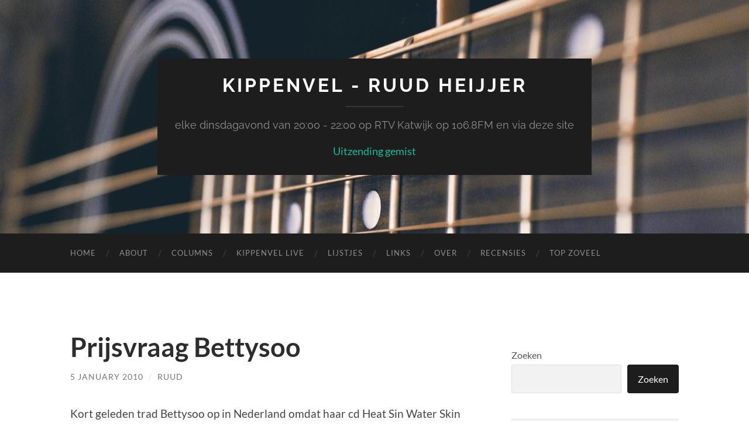

--- FILE ---
content_type: text/html; charset=UTF-8
request_url: http://www.kippenvel.net/?p=945
body_size: 6413
content:
<!DOCTYPE html>

<html lang="nl">

	<head>

		<meta http-equiv="content-type" content="text/html" charset="UTF-8" />
		<meta name="viewport" content="width=device-width, initial-scale=1.0" >

		<link rel="profile" href="http://gmpg.org/xfn/11">

		<title>Prijsvraag Bettysoo &#8211; Kippenvel &#8211; Ruud Heijjer</title>
<meta name='robots' content='max-image-preview:large' />
	<style>img:is([sizes="auto" i], [sizes^="auto," i]) { contain-intrinsic-size: 3000px 1500px }</style>
	<link rel='stylesheet' id='wp-block-library-css' href='http://www.kippenvel.net/wp-includes/css/dist/block-library/style.min.css?ver=6.8.3' type='text/css' media='all' />
<style id='classic-theme-styles-inline-css' type='text/css'>
/*! This file is auto-generated */
.wp-block-button__link{color:#fff;background-color:#32373c;border-radius:9999px;box-shadow:none;text-decoration:none;padding:calc(.667em + 2px) calc(1.333em + 2px);font-size:1.125em}.wp-block-file__button{background:#32373c;color:#fff;text-decoration:none}
</style>
<style id='global-styles-inline-css' type='text/css'>
:root{--wp--preset--aspect-ratio--square: 1;--wp--preset--aspect-ratio--4-3: 4/3;--wp--preset--aspect-ratio--3-4: 3/4;--wp--preset--aspect-ratio--3-2: 3/2;--wp--preset--aspect-ratio--2-3: 2/3;--wp--preset--aspect-ratio--16-9: 16/9;--wp--preset--aspect-ratio--9-16: 9/16;--wp--preset--color--black: #000000;--wp--preset--color--cyan-bluish-gray: #abb8c3;--wp--preset--color--white: #fff;--wp--preset--color--pale-pink: #f78da7;--wp--preset--color--vivid-red: #cf2e2e;--wp--preset--color--luminous-vivid-orange: #ff6900;--wp--preset--color--luminous-vivid-amber: #fcb900;--wp--preset--color--light-green-cyan: #7bdcb5;--wp--preset--color--vivid-green-cyan: #00d084;--wp--preset--color--pale-cyan-blue: #8ed1fc;--wp--preset--color--vivid-cyan-blue: #0693e3;--wp--preset--color--vivid-purple: #9b51e0;--wp--preset--color--accent: #1abc9c;--wp--preset--color--dark-gray: #444;--wp--preset--color--medium-gray: #666;--wp--preset--color--light-gray: #888;--wp--preset--gradient--vivid-cyan-blue-to-vivid-purple: linear-gradient(135deg,rgba(6,147,227,1) 0%,rgb(155,81,224) 100%);--wp--preset--gradient--light-green-cyan-to-vivid-green-cyan: linear-gradient(135deg,rgb(122,220,180) 0%,rgb(0,208,130) 100%);--wp--preset--gradient--luminous-vivid-amber-to-luminous-vivid-orange: linear-gradient(135deg,rgba(252,185,0,1) 0%,rgba(255,105,0,1) 100%);--wp--preset--gradient--luminous-vivid-orange-to-vivid-red: linear-gradient(135deg,rgba(255,105,0,1) 0%,rgb(207,46,46) 100%);--wp--preset--gradient--very-light-gray-to-cyan-bluish-gray: linear-gradient(135deg,rgb(238,238,238) 0%,rgb(169,184,195) 100%);--wp--preset--gradient--cool-to-warm-spectrum: linear-gradient(135deg,rgb(74,234,220) 0%,rgb(151,120,209) 20%,rgb(207,42,186) 40%,rgb(238,44,130) 60%,rgb(251,105,98) 80%,rgb(254,248,76) 100%);--wp--preset--gradient--blush-light-purple: linear-gradient(135deg,rgb(255,206,236) 0%,rgb(152,150,240) 100%);--wp--preset--gradient--blush-bordeaux: linear-gradient(135deg,rgb(254,205,165) 0%,rgb(254,45,45) 50%,rgb(107,0,62) 100%);--wp--preset--gradient--luminous-dusk: linear-gradient(135deg,rgb(255,203,112) 0%,rgb(199,81,192) 50%,rgb(65,88,208) 100%);--wp--preset--gradient--pale-ocean: linear-gradient(135deg,rgb(255,245,203) 0%,rgb(182,227,212) 50%,rgb(51,167,181) 100%);--wp--preset--gradient--electric-grass: linear-gradient(135deg,rgb(202,248,128) 0%,rgb(113,206,126) 100%);--wp--preset--gradient--midnight: linear-gradient(135deg,rgb(2,3,129) 0%,rgb(40,116,252) 100%);--wp--preset--font-size--small: 16px;--wp--preset--font-size--medium: 20px;--wp--preset--font-size--large: 24px;--wp--preset--font-size--x-large: 42px;--wp--preset--font-size--regular: 19px;--wp--preset--font-size--larger: 32px;--wp--preset--spacing--20: 0.44rem;--wp--preset--spacing--30: 0.67rem;--wp--preset--spacing--40: 1rem;--wp--preset--spacing--50: 1.5rem;--wp--preset--spacing--60: 2.25rem;--wp--preset--spacing--70: 3.38rem;--wp--preset--spacing--80: 5.06rem;--wp--preset--shadow--natural: 6px 6px 9px rgba(0, 0, 0, 0.2);--wp--preset--shadow--deep: 12px 12px 50px rgba(0, 0, 0, 0.4);--wp--preset--shadow--sharp: 6px 6px 0px rgba(0, 0, 0, 0.2);--wp--preset--shadow--outlined: 6px 6px 0px -3px rgba(255, 255, 255, 1), 6px 6px rgba(0, 0, 0, 1);--wp--preset--shadow--crisp: 6px 6px 0px rgba(0, 0, 0, 1);}:where(.is-layout-flex){gap: 0.5em;}:where(.is-layout-grid){gap: 0.5em;}body .is-layout-flex{display: flex;}.is-layout-flex{flex-wrap: wrap;align-items: center;}.is-layout-flex > :is(*, div){margin: 0;}body .is-layout-grid{display: grid;}.is-layout-grid > :is(*, div){margin: 0;}:where(.wp-block-columns.is-layout-flex){gap: 2em;}:where(.wp-block-columns.is-layout-grid){gap: 2em;}:where(.wp-block-post-template.is-layout-flex){gap: 1.25em;}:where(.wp-block-post-template.is-layout-grid){gap: 1.25em;}.has-black-color{color: var(--wp--preset--color--black) !important;}.has-cyan-bluish-gray-color{color: var(--wp--preset--color--cyan-bluish-gray) !important;}.has-white-color{color: var(--wp--preset--color--white) !important;}.has-pale-pink-color{color: var(--wp--preset--color--pale-pink) !important;}.has-vivid-red-color{color: var(--wp--preset--color--vivid-red) !important;}.has-luminous-vivid-orange-color{color: var(--wp--preset--color--luminous-vivid-orange) !important;}.has-luminous-vivid-amber-color{color: var(--wp--preset--color--luminous-vivid-amber) !important;}.has-light-green-cyan-color{color: var(--wp--preset--color--light-green-cyan) !important;}.has-vivid-green-cyan-color{color: var(--wp--preset--color--vivid-green-cyan) !important;}.has-pale-cyan-blue-color{color: var(--wp--preset--color--pale-cyan-blue) !important;}.has-vivid-cyan-blue-color{color: var(--wp--preset--color--vivid-cyan-blue) !important;}.has-vivid-purple-color{color: var(--wp--preset--color--vivid-purple) !important;}.has-black-background-color{background-color: var(--wp--preset--color--black) !important;}.has-cyan-bluish-gray-background-color{background-color: var(--wp--preset--color--cyan-bluish-gray) !important;}.has-white-background-color{background-color: var(--wp--preset--color--white) !important;}.has-pale-pink-background-color{background-color: var(--wp--preset--color--pale-pink) !important;}.has-vivid-red-background-color{background-color: var(--wp--preset--color--vivid-red) !important;}.has-luminous-vivid-orange-background-color{background-color: var(--wp--preset--color--luminous-vivid-orange) !important;}.has-luminous-vivid-amber-background-color{background-color: var(--wp--preset--color--luminous-vivid-amber) !important;}.has-light-green-cyan-background-color{background-color: var(--wp--preset--color--light-green-cyan) !important;}.has-vivid-green-cyan-background-color{background-color: var(--wp--preset--color--vivid-green-cyan) !important;}.has-pale-cyan-blue-background-color{background-color: var(--wp--preset--color--pale-cyan-blue) !important;}.has-vivid-cyan-blue-background-color{background-color: var(--wp--preset--color--vivid-cyan-blue) !important;}.has-vivid-purple-background-color{background-color: var(--wp--preset--color--vivid-purple) !important;}.has-black-border-color{border-color: var(--wp--preset--color--black) !important;}.has-cyan-bluish-gray-border-color{border-color: var(--wp--preset--color--cyan-bluish-gray) !important;}.has-white-border-color{border-color: var(--wp--preset--color--white) !important;}.has-pale-pink-border-color{border-color: var(--wp--preset--color--pale-pink) !important;}.has-vivid-red-border-color{border-color: var(--wp--preset--color--vivid-red) !important;}.has-luminous-vivid-orange-border-color{border-color: var(--wp--preset--color--luminous-vivid-orange) !important;}.has-luminous-vivid-amber-border-color{border-color: var(--wp--preset--color--luminous-vivid-amber) !important;}.has-light-green-cyan-border-color{border-color: var(--wp--preset--color--light-green-cyan) !important;}.has-vivid-green-cyan-border-color{border-color: var(--wp--preset--color--vivid-green-cyan) !important;}.has-pale-cyan-blue-border-color{border-color: var(--wp--preset--color--pale-cyan-blue) !important;}.has-vivid-cyan-blue-border-color{border-color: var(--wp--preset--color--vivid-cyan-blue) !important;}.has-vivid-purple-border-color{border-color: var(--wp--preset--color--vivid-purple) !important;}.has-vivid-cyan-blue-to-vivid-purple-gradient-background{background: var(--wp--preset--gradient--vivid-cyan-blue-to-vivid-purple) !important;}.has-light-green-cyan-to-vivid-green-cyan-gradient-background{background: var(--wp--preset--gradient--light-green-cyan-to-vivid-green-cyan) !important;}.has-luminous-vivid-amber-to-luminous-vivid-orange-gradient-background{background: var(--wp--preset--gradient--luminous-vivid-amber-to-luminous-vivid-orange) !important;}.has-luminous-vivid-orange-to-vivid-red-gradient-background{background: var(--wp--preset--gradient--luminous-vivid-orange-to-vivid-red) !important;}.has-very-light-gray-to-cyan-bluish-gray-gradient-background{background: var(--wp--preset--gradient--very-light-gray-to-cyan-bluish-gray) !important;}.has-cool-to-warm-spectrum-gradient-background{background: var(--wp--preset--gradient--cool-to-warm-spectrum) !important;}.has-blush-light-purple-gradient-background{background: var(--wp--preset--gradient--blush-light-purple) !important;}.has-blush-bordeaux-gradient-background{background: var(--wp--preset--gradient--blush-bordeaux) !important;}.has-luminous-dusk-gradient-background{background: var(--wp--preset--gradient--luminous-dusk) !important;}.has-pale-ocean-gradient-background{background: var(--wp--preset--gradient--pale-ocean) !important;}.has-electric-grass-gradient-background{background: var(--wp--preset--gradient--electric-grass) !important;}.has-midnight-gradient-background{background: var(--wp--preset--gradient--midnight) !important;}.has-small-font-size{font-size: var(--wp--preset--font-size--small) !important;}.has-medium-font-size{font-size: var(--wp--preset--font-size--medium) !important;}.has-large-font-size{font-size: var(--wp--preset--font-size--large) !important;}.has-x-large-font-size{font-size: var(--wp--preset--font-size--x-large) !important;}
:where(.wp-block-post-template.is-layout-flex){gap: 1.25em;}:where(.wp-block-post-template.is-layout-grid){gap: 1.25em;}
:where(.wp-block-columns.is-layout-flex){gap: 2em;}:where(.wp-block-columns.is-layout-grid){gap: 2em;}
:root :where(.wp-block-pullquote){font-size: 1.5em;line-height: 1.6;}
</style>
<link rel='stylesheet' id='hemingway_googleFonts-css' href='http://www.kippenvel.net/wp-content/themes/hemingway/assets/css/fonts.css' type='text/css' media='all' />
<link rel='stylesheet' id='hemingway_style-css' href='http://www.kippenvel.net/wp-content/themes/hemingway/style.css?ver=2.3.2' type='text/css' media='all' />
<script type="text/javascript" src="http://www.kippenvel.net/wp-includes/js/jquery/jquery.min.js?ver=3.7.1" id="jquery-core-js"></script>
<script type="text/javascript" src="http://www.kippenvel.net/wp-includes/js/jquery/jquery-migrate.min.js?ver=3.4.1" id="jquery-migrate-js"></script>
<link rel="https://api.w.org/" href="http://www.kippenvel.net/index.php?rest_route=/" /><link rel="alternate" title="JSON" type="application/json" href="http://www.kippenvel.net/index.php?rest_route=/wp/v2/posts/945" /><meta name="generator" content="WordPress 6.8.3" />
<link rel="canonical" href="http://www.kippenvel.net/?p=945" />
<link rel='shortlink' href='http://www.kippenvel.net/?p=945' />
<link rel="alternate" title="oEmbed (JSON)" type="application/json+oembed" href="http://www.kippenvel.net/index.php?rest_route=%2Foembed%2F1.0%2Fembed&#038;url=http%3A%2F%2Fwww.kippenvel.net%2F%3Fp%3D945" />
<link rel="alternate" title="oEmbed (XML)" type="text/xml+oembed" href="http://www.kippenvel.net/index.php?rest_route=%2Foembed%2F1.0%2Fembed&#038;url=http%3A%2F%2Fwww.kippenvel.net%2F%3Fp%3D945&#038;format=xml" />

	</head>
	
	<body class="wp-singular post-template-default single single-post postid-945 single-format-standard wp-theme-hemingway">

		
		<a class="skip-link button" href="#site-content">Skip to the content</a>
	
		<div class="big-wrapper">
	
			<div class="header-cover section bg-dark-light no-padding">

						
				<div class="header section" style="background-image: url( http://www.kippenvel.net/wp-content/uploads/cropped-guitar-gf32e1888c_1920.jpg );">
							
					<div class="header-inner section-inner">
					
											
							<div class="blog-info">
							
																	<div class="blog-title">
										<a href="http://www.kippenvel.net" rel="home">Kippenvel - Ruud Heijjer</a>
									</div>
																
																	<p class="blog-description">elke dinsdagavond van 20:00 - 22:00 op RTV Katwijk op 106.8FM en via deze site </p>
									<br /><a href="https://www.rtvkatwijk.nl/gemist-dinsdag/" target="_blank">Uitzending gemist</a>
															
							</div><!-- .blog-info -->
							
															
					</div><!-- .header-inner -->
								
				</div><!-- .header -->
			
			</div><!-- .bg-dark -->
			
			<div class="navigation section no-padding bg-dark">
			
				<div class="navigation-inner section-inner group">
				
					<div class="toggle-container section-inner hidden">
			
						<button type="button" class="nav-toggle toggle">
							<div class="bar"></div>
							<div class="bar"></div>
							<div class="bar"></div>
							<span class="screen-reader-text">Toggle mobile menu</span>
						</button>
						
						<button type="button" class="search-toggle toggle">
							<div class="metal"></div>
							<div class="glass"></div>
							<div class="handle"></div>
							<span class="screen-reader-text">Toggle search field</span>
						</button>
											
					</div><!-- .toggle-container -->
					
					<div class="blog-search hidden">
						<form role="search" method="get" class="search-form" action="http://www.kippenvel.net/">
				<label>
					<span class="screen-reader-text">Search for:</span>
					<input type="search" class="search-field" placeholder="Search &hellip;" value="" name="s" />
				</label>
				<input type="submit" class="search-submit" value="Search" />
			</form>					</div><!-- .blog-search -->
				
					<ul class="blog-menu">
						<li id="menu-item-30072" class="menu-item menu-item-type-custom menu-item-object-custom menu-item-home menu-item-30072"><a href="https://www.kippenvel.net/">Home</a></li>
<li id="menu-item-30073" class="menu-item menu-item-type-post_type menu-item-object-page menu-item-30073"><a href="http://www.kippenvel.net/?page_id=9">About</a></li>
<li id="menu-item-30074" class="menu-item menu-item-type-post_type menu-item-object-page menu-item-30074"><a href="http://www.kippenvel.net/?page_id=25">Columns</a></li>
<li id="menu-item-30075" class="menu-item menu-item-type-post_type menu-item-object-page menu-item-30075"><a href="http://www.kippenvel.net/?page_id=35">Kippenvel Live</a></li>
<li id="menu-item-30076" class="menu-item menu-item-type-post_type menu-item-object-page menu-item-30076"><a href="http://www.kippenvel.net/?page_id=85">Lijstjes</a></li>
<li id="menu-item-30077" class="menu-item menu-item-type-post_type menu-item-object-page menu-item-30077"><a href="http://www.kippenvel.net/?page_id=59">Links</a></li>
<li id="menu-item-30078" class="menu-item menu-item-type-post_type menu-item-object-page menu-item-30078"><a href="http://www.kippenvel.net/?page_id=2">Over</a></li>
<li id="menu-item-30079" class="menu-item menu-item-type-post_type menu-item-object-page menu-item-30079"><a href="http://www.kippenvel.net/?page_id=57">Recensies</a></li>
<li id="menu-item-30080" class="menu-item menu-item-type-post_type menu-item-object-page menu-item-30080"><a href="http://www.kippenvel.net/?page_id=88">Top Zoveel</a></li>
					 </ul><!-- .blog-menu -->
					 
					 <ul class="mobile-menu">
					
						<li class="menu-item menu-item-type-custom menu-item-object-custom menu-item-home menu-item-30072"><a href="https://www.kippenvel.net/">Home</a></li>
<li class="menu-item menu-item-type-post_type menu-item-object-page menu-item-30073"><a href="http://www.kippenvel.net/?page_id=9">About</a></li>
<li class="menu-item menu-item-type-post_type menu-item-object-page menu-item-30074"><a href="http://www.kippenvel.net/?page_id=25">Columns</a></li>
<li class="menu-item menu-item-type-post_type menu-item-object-page menu-item-30075"><a href="http://www.kippenvel.net/?page_id=35">Kippenvel Live</a></li>
<li class="menu-item menu-item-type-post_type menu-item-object-page menu-item-30076"><a href="http://www.kippenvel.net/?page_id=85">Lijstjes</a></li>
<li class="menu-item menu-item-type-post_type menu-item-object-page menu-item-30077"><a href="http://www.kippenvel.net/?page_id=59">Links</a></li>
<li class="menu-item menu-item-type-post_type menu-item-object-page menu-item-30078"><a href="http://www.kippenvel.net/?page_id=2">Over</a></li>
<li class="menu-item menu-item-type-post_type menu-item-object-page menu-item-30079"><a href="http://www.kippenvel.net/?page_id=57">Recensies</a></li>
<li class="menu-item menu-item-type-post_type menu-item-object-page menu-item-30080"><a href="http://www.kippenvel.net/?page_id=88">Top Zoveel</a></li>
						
					 </ul><!-- .mobile-menu -->
				 
				</div><!-- .navigation-inner -->
				
			</div><!-- .navigation -->
<main class="wrapper section-inner group" id="site-content">

	<div class="content left">

		<div class="posts">
												        
			<article id="post-945" class="post-945 post type-post status-publish format-standard hentry category-prijsvraag">

	<div class="post-header">

		
					
				<h1 class="post-title entry-title">
											Prijsvraag Bettysoo									</h1>

							
			<div class="post-meta">
			
				<span class="post-date"><a href="http://www.kippenvel.net/?p=945">5 January 2010</a></span>
				
				<span class="date-sep"> / </span>
					
				<span class="post-author"><a href="http://www.kippenvel.net/?author=2" title="Posts by Ruud" rel="author">Ruud</a></span>

								
														
			</div><!-- .post-meta -->

					
	</div><!-- .post-header -->
																					
	<div class="post-content entry-content">
	
		<p>Kort geleden trad Bettysoo op in Nederland omdat haar cd Heat Sin Water Skin was uitgekomen.</p>
<p>Kippenvel houdt een prijsvraag met 1 exemplaar van die cd als prijs.<span id="more-945"></span></p>
<p>Mail de antwoorden op onderstaande vragen naar ruudheijjer@kippenvel.net <span style="text-decoration: underline;">plus je naam en adres.</span></p>
<p>De winnaar is degene die als eerste alle vragen goed beantwoordt.</p>
<p>vraag 1: Waarom wilde Gurf Morlix Bettosoo’s nieuwe cd produceren?</p>
<p>vraag 2: Van welke country-artiest covert Bettysoo een song op deze cd?</p>
<p>vraag 3: Welk instrument speelt Bettysoo’s man op haar nieuwe cd?</p>
<p>Veel plezier.</p>
<p>Een korte impressie van Heat Sin Water Skin vind je elders op deze site.</p>
<p>De cd is inmiddels weggeven aan een reagerende luisteraar. Over enige tijd is er weer een prijsvraag.</p>
							
	</div><!-- .post-content -->
				
		
		<div class="post-meta-bottom">

																		
				<p class="post-categories"><span class="category-icon"><span class="front-flap"></span></span> <a href="http://www.kippenvel.net/?cat=16" rel="category">prijsvragen</a></p>
	
						
						
												
				<nav class="post-nav group">
											
											<a class="post-nav-older" href="http://www.kippenvel.net/?p=1236">
							<h5>Previous post</h5>
							Harry Manx &#8211; Best Of Both Worlds						</a>
										
											<a class="post-nav-newer" href="http://www.kippenvel.net/?p=1253">
							<h5>Next post</h5>
							Kippenvel Top Zoveel 2009 deel 1 &#8211; playlist 137: 5 januari 2009						</a>
					
				</nav><!-- .post-nav -->

											
		</div><!-- .post-meta-bottom -->

		
</article><!-- .post -->			
		</div><!-- .posts -->
	
	</div><!-- .content -->

		
		
	<div class="sidebar right" role="complementary">
		<div id="block-2" class="widget widget_block widget_search"><div class="widget-content"><form role="search" method="get" action="http://www.kippenvel.net/" class="wp-block-search__button-outside wp-block-search__text-button wp-block-search"    ><label class="wp-block-search__label" for="wp-block-search__input-1" >Zoeken</label><div class="wp-block-search__inside-wrapper " ><input class="wp-block-search__input" id="wp-block-search__input-1" placeholder="" value="" type="search" name="s" required /><button aria-label="Zoeken" class="wp-block-search__button wp-element-button" type="submit" >Zoeken</button></div></form></div></div><div id="text-4" class="widget widget_text"><div class="widget-content"><h3 class="widget-title">Contact</h3>			<div class="textwidget">Reageren op 'Kippenvel' of op de site?
<a href="mailto:ruudheijjer@kippenvel.net">ruudheijjer@kippenvel.net</a></div>
		</div></div><div id="categories-6" class="widget widget_categories"><div class="widget-content"><h3 class="widget-title">Categorieën</h3>
			<ul>
					<li class="cat-item cat-item-92"><a href="http://www.kippenvel.net/?cat=92">aangekondigde albums</a> (25)
</li>
	<li class="cat-item cat-item-79"><a href="http://www.kippenvel.net/?cat=79">aanwinsten: ook prachtig 2011</a> (1)
</li>
	<li class="cat-item cat-item-23"><a href="http://www.kippenvel.net/?cat=23">andere rootsradio</a> (32)
</li>
	<li class="cat-item cat-item-8"><a href="http://www.kippenvel.net/?cat=8">columns</a> (42)
</li>
	<li class="cat-item cat-item-24"><a href="http://www.kippenvel.net/?cat=24">concertrecensies</a> (17)
</li>
	<li class="cat-item cat-item-19"><a href="http://www.kippenvel.net/?cat=19">concerttips</a> (722)
</li>
	<li class="cat-item cat-item-65"><a href="http://www.kippenvel.net/?cat=65">contemporary classics</a> (24)
</li>
	<li class="cat-item cat-item-71"><a href="http://www.kippenvel.net/?cat=71">De Rode Draad</a> (302)
</li>
	<li class="cat-item cat-item-61"><a href="http://www.kippenvel.net/?cat=61">Dossier Bezuinigingen op cultuur en BTW-verhoging podiumkunsten</a> (60)
</li>
	<li class="cat-item cat-item-85"><a href="http://www.kippenvel.net/?cat=85">Dossier Brexit en popmuziek</a> (15)
</li>
	<li class="cat-item cat-item-62"><a href="http://www.kippenvel.net/?cat=62">Dossier Crisis in de platenindustrie</a> (1,129)
</li>
	<li class="cat-item cat-item-66"><a href="http://www.kippenvel.net/?cat=66">Dossier Doorverkopen tickets</a> (27)
</li>
	<li class="cat-item cat-item-72"><a href="http://www.kippenvel.net/?cat=72">Dossier Gehoorschade</a> (14)
</li>
	<li class="cat-item cat-item-78"><a href="http://www.kippenvel.net/?cat=78">Dossier Kerstmis in de muziek</a> (11)
</li>
	<li class="cat-item cat-item-86"><a href="http://www.kippenvel.net/?cat=86">Dossier Ook al dood&#8230;..</a> (249)
</li>
	<li class="cat-item cat-item-80"><a href="http://www.kippenvel.net/?cat=80">Dossier Politiek en popmuziek</a> (235)
</li>
	<li class="cat-item cat-item-74"><a href="http://www.kippenvel.net/?cat=74">Dossier Tom Waits</a> (68)
</li>
	<li class="cat-item cat-item-64"><a href="http://www.kippenvel.net/?cat=64">Dossier Top 2000</a> (21)
</li>
	<li class="cat-item cat-item-13"><a href="http://www.kippenvel.net/?cat=13">eigentijdse klassiekers?</a> (15)
</li>
	<li class="cat-item cat-item-33"><a href="http://www.kippenvel.net/?cat=33">English pieces</a> (110)
</li>
	<li class="cat-item cat-item-11"><a href="http://www.kippenvel.net/?cat=11">jaarlijsten</a> (29)
</li>
	<li class="cat-item cat-item-9"><a href="http://www.kippenvel.net/?cat=9">Kippenvel Live: aankondigingen</a> (35)
</li>
	<li class="cat-item cat-item-5"><a href="http://www.kippenvel.net/?cat=5">Kippenvels live-optredens</a> (18)
</li>
	<li class="cat-item cat-item-10"><a href="http://www.kippenvel.net/?cat=10">Kippenvels Top Zoveel</a> (68)
</li>
	<li class="cat-item cat-item-20"><a href="http://www.kippenvel.net/?cat=20">kleine podia</a> (11)
</li>
	<li class="cat-item cat-item-12"><a href="http://www.kippenvel.net/?cat=12">kort</a> (13)
</li>
	<li class="cat-item cat-item-46"><a href="http://www.kippenvel.net/?cat=46">kortingsacties</a> (5)
</li>
	<li class="cat-item cat-item-17"><a href="http://www.kippenvel.net/?cat=17">links</a> (16)
</li>
	<li class="cat-item cat-item-60"><a href="http://www.kippenvel.net/?cat=60">luisterpalen</a> (252)
</li>
	<li class="cat-item cat-item-35"><a href="http://www.kippenvel.net/?cat=35">muziekbladen</a> (22)
</li>
	<li class="cat-item cat-item-31"><a href="http://www.kippenvel.net/?cat=31">muziekboeken</a> (89)
</li>
	<li class="cat-item cat-item-30"><a href="http://www.kippenvel.net/?cat=30">New Orleans</a> (149)
</li>
	<li class="cat-item cat-item-67"><a href="http://www.kippenvel.net/?cat=67">nieuwe recensies</a> (117)
</li>
	<li class="cat-item cat-item-6"><a href="http://www.kippenvel.net/?cat=6">nieuws</a> (7,439)
</li>
	<li class="cat-item cat-item-15"><a href="http://www.kippenvel.net/?cat=15">onterecht onbekend</a> (14)
</li>
	<li class="cat-item cat-item-3"><a href="http://www.kippenvel.net/?cat=3">playlists</a> (177)
</li>
	<li class="cat-item cat-item-16"><a href="http://www.kippenvel.net/?cat=16">prijsvragen</a> (8)
</li>
	<li class="cat-item cat-item-90"><a href="http://www.kippenvel.net/?cat=90">recensies albums 2022</a> (41)
</li>
	<li class="cat-item cat-item-89"><a href="http://www.kippenvel.net/?cat=89">recensies albums 2023</a> (33)
</li>
	<li class="cat-item cat-item-91"><a href="http://www.kippenvel.net/?cat=91">recensies albums 2024</a> (64)
</li>
	<li class="cat-item cat-item-93"><a href="http://www.kippenvel.net/?cat=93">recensies albums 2025</a> (51)
</li>
	<li class="cat-item cat-item-95"><a href="http://www.kippenvel.net/?cat=95">recensies albums 2026</a> (1)
</li>
	<li class="cat-item cat-item-42"><a href="http://www.kippenvel.net/?cat=42">recensies blues</a> (34)
</li>
	<li class="cat-item cat-item-39"><a href="http://www.kippenvel.net/?cat=39">recensies folk</a> (17)
</li>
	<li class="cat-item cat-item-44"><a href="http://www.kippenvel.net/?cat=44">recensies funk</a> (4)
</li>
	<li class="cat-item cat-item-36"><a href="http://www.kippenvel.net/?cat=36">recensies gospel</a> (22)
</li>
	<li class="cat-item cat-item-94"><a href="http://www.kippenvel.net/?cat=94">recensies Heaven magazine</a> (7)
</li>
	<li class="cat-item cat-item-59"><a href="http://www.kippenvel.net/?cat=59">recensies jazz</a> (16)
</li>
	<li class="cat-item cat-item-43"><a href="http://www.kippenvel.net/?cat=43">recensies New Orleans</a> (42)
</li>
	<li class="cat-item cat-item-37"><a href="http://www.kippenvel.net/?cat=37">recensies pop</a> (52)
</li>
	<li class="cat-item cat-item-38"><a href="http://www.kippenvel.net/?cat=38">recensies rock</a> (13)
</li>
	<li class="cat-item cat-item-41"><a href="http://www.kippenvel.net/?cat=41">recensies roots</a> (250)
</li>
	<li class="cat-item cat-item-40"><a href="http://www.kippenvel.net/?cat=40">recensies singer-songwriter</a> (193)
</li>
	<li class="cat-item cat-item-58"><a href="http://www.kippenvel.net/?cat=58">recensies soul</a> (12)
</li>
	<li class="cat-item cat-item-63"><a href="http://www.kippenvel.net/?cat=63">rootsmuziek op radio, tv en internet</a> (874)
</li>
	<li class="cat-item cat-item-27"><a href="http://www.kippenvel.net/?cat=27">verlangen naar&#8230;..</a> (6)
</li>
			</ul>

			</div></div><div id="meta-6" class="widget widget_meta"><div class="widget-content"><h3 class="widget-title">Meta</h3>
		<ul>
						<li><a href="http://www.kippenvel.net/wp-login.php">Log in</a></li>
			<li><a href="http://www.kippenvel.net/?feed=rss2">Entries feed</a></li>
			<li><a href="http://www.kippenvel.net/?feed=comments-rss2">Comments feed</a></li>

			<li><a href="https://wordpress.org/">WordPress.org</a></li>
		</ul>

		</div></div>	</div><!-- .sidebar -->
	

			
</main><!-- .wrapper -->
		
	<div class="footer section large-padding bg-dark">
		
		<div class="footer-inner section-inner group">
		
			<!-- .footer-a -->
				
			<!-- .footer-b -->
								
			<!-- .footer-c -->
					
		</div><!-- .footer-inner -->
	
	</div><!-- .footer -->
	
	<div class="credits section bg-dark no-padding">
	
		<div class="credits-inner section-inner group">
	
			<p class="credits-left">
				&copy; 2026 <a href="http://www.kippenvel.net">Kippenvel &#8211; Ruud Heijjer</a>
			</p>
			
			<p class="credits-right">
				<span>Theme by <a href="https://andersnoren.se">Anders Noren</a></span> &mdash; <a title="To the top" class="tothetop">Up &uarr;</a>
			</p>
					
		</div><!-- .credits-inner -->
		
	</div><!-- .credits -->

</div><!-- .big-wrapper -->

<script type="text/javascript" src="http://www.kippenvel.net/wp-content/themes/hemingway/assets/js/global.js?ver=2.3.2" id="hemingway_global-js"></script>
<script type="text/javascript" src="http://www.kippenvel.net/wp-includes/js/comment-reply.min.js?ver=6.8.3" id="comment-reply-js" async="async" data-wp-strategy="async"></script>

</body>
</html>